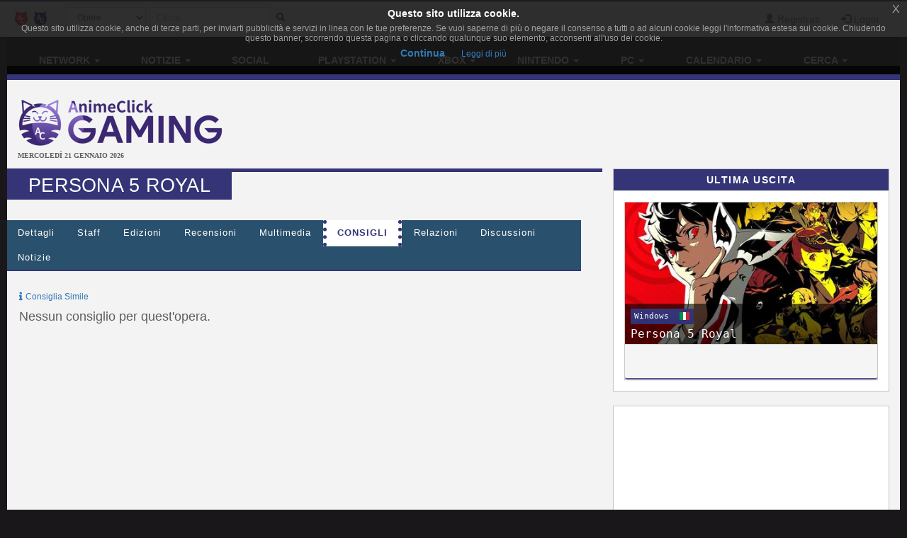

--- FILE ---
content_type: text/html; charset=UTF-8
request_url: https://www.gamerclick.it/game/29993/persona-5-royal/consigli
body_size: 9151
content:
<!DOCTYPE html>
<html lang="it" prefix="og: http://ogp.me/ns#">
<head>
                
    <meta charset="utf-8">
    <meta http-equiv="X-UA-Compatible" content="IE=edge">
    <meta name="viewport" content="width=device-width, initial-scale=1,minimum-scale=1">
            <META NAME="KEYWORDS" CONTENT="giochi playstation 4, giochi Wii U, giochi Xbox One, giochi Pc, giochi 3d, giochi di ruolo, giochi di azione, giochi multiplayer">
        <meta property="og:site_name" content="GamerClick.it" />
        <meta name="author" content="Associazione NewType Media">
    <link rel="alternate" type="application/rss+xml" href="/rss" />
    <link rel="canonical" href="https://www.gamerclick.it/game/29993/persona-5-royal/consigli" />
    <meta property="fb:app_id" content="500402340166335"/>
    <meta property="fb:pages" content="65686153848,782555735114369,1631874000357963" />
    <meta property="og:url" content="https://www.gamerclick.it/game/29993/persona-5-royal/consigli" />
    <meta property="og:locale" content="it_IT" />

    
    <meta name="description"
          content="Indossa la maschera di Joker e unisciti ai Ladri Fantasma. Liberati dalle catene della società moderna e infiltrati nelle menti dei corrotti e per fargli cam...">
    <meta property="og:type" content="website"/>
    <meta property="og:title" content="Persona 5 Royal"/>
    <meta property="og:description"
          content="Indossa la maschera di Joker e unisciti ai Ladri Fantasma. Liberati dalle catene della società moderna e infiltrati nelle menti dei corrotti e per fargli cambiare strada! Persona 5 Royal è piena di..."/>
    <meta property="og:image" content="https://www.gamerclick.it/immagini/videogame/Persona_5_Royal/cover/Persona_5_Royal-cover.jpg"/>



        <link rel="icon" type="image/x-icon" href="/bundles/accommon/images/gc_favicon.ico.png"/>


    <title>
         Persona 5 Royal  - consigli -   (Game)      </title>
    <style>.instagram-media{margin:0 auto !important}</style>

    <link rel="stylesheet" href="/assets/vendors.3b1d81df.css">
    <link rel="stylesheet" href="/assets/2.f7a4d63a.css">
    <link rel="stylesheet" href="/assets/tema.f85545f1.css">
    <link rel="stylesheet" href="/assets/frontend.7eb0a311.css">

            

    <link rel="stylesheet" href="/assets/tema-gc.cd6a231b.css">




            
    
                        
            <script async src="https://www.googletagmanager.com/gtag/js?id=G-W4ZYNGHZ9Q"></script>
        <script>window.dataLayer = window.dataLayer || [];function gtag(){dataLayer.push(arguments);}gtag('js', new Date());gtag('config', 'G-W4ZYNGHZ9Q');</script>
        <style>#col-main-news h2 a{color:#337ab7}</style>
</head>

<body>

    <div class="visible-xs-block" style="padding-top:5px;background-color:#fff">
            <a href="/">
        <img id="logo-img" alt="logo GamerClick.it" src="/bundles/accommon/images/gc-logoB.png" class="img-responsive" style="margin:0"/>
    </a>

    </div>
    <!-- Fixed navbar -->
<nav class="navbar navbar-default navbar-fixed-top">
    <div class="container">
        <div class="navbar-header pull-left">

            <button type="button" class="navbar-toggle navbar-toggle-left collapsed navbar-toggle-button"
                    data-toggle="collapse" data-target="#nav-macro-aree"
                    aria-expanded="false" aria-controls="navbar">
                <i class="fa fa-th-large"></i>
            </button>
            <a href="/cerca"
               class="navbar-toggle navbar-toggle-left collapsed btn btn-navbar">
                <i class="fa fa-search"></i>
            </a>
            <span class="hidden-xs">
    <a href="//www.animeclick.it/" class="navbar-brand">
        <img alt="Favicon" src="/bundles/accommon/images/ac-20x20.png" height="20" width="20" />
    </a>
    <a href="/" class="navbar-brand">
        <img alt="Favicon" src="/bundles/accommon/images/gc-20x20.png" height="20" width="20" />
    </a>
    </span>

        </div>
        <div class="navbar-left hidden-xs" id="nav-search">
            <div class="navbar-form" style="position: relative;">


    <form class="searchBar" method="get" id="searchBar" action="/cerca">
        <select id="tipo-ricerca" class="form-control input-sm" name="tipo">
            <option value="opera" selected="selected">Opere</option>
            <option value="notizia">Notizie</option>
            <option value="autore">Autore</option>
            <option value="personaggio">Personaggio</option>
            <option value="tutto">Tutto</option>
        </select>

        <div class="input-group">
            <input type="text" id="globalSearch" data-action="/cerca" name="name"
                   class="form-control input-sm" required placeholder="Cerca...">
      <span class="input-group-btn">
        <button type="submit" class="btn btn-secondary btn-sm"><i class="fa fa-search"></i></button>
      </span>
        </div>
    </form>
    <div class="incrementalSearchResultList" id="topSearchResultList"
         style="display: none;position: absolute; width: 100%;min-height: 250px"></div>
</div>

        </div>

        <div class="header-block-nav pull-right">

            <ul class="nav navbar-nav">

                                    <li><a href="/register/"><span
                                    class="glyphicon glyphicon-user"
                                    aria-hidden="true"></span>
                            Registrati</a></li>
                    <li><a href="#" class="login_trigger" data-url="/aclogin/login"><span
                                    class="glyphicon glyphicon-log-in" aria-hidden="true"></span> <span class="hidden-xs">Login</span></a></li>
                
            </ul>
        </div>

    </div>
</nav>

<div id="main-div">

    <div id="page">

        

        <div class="td-div">

            
                            <div class="container" id="main-section-menu">
                    
    <ul class="sidebar-offcanvas nav nav-pills nav-justified navbar-collapse collapse" id="nav-macro-aree">

        <!-- CREO PER SEMPLICITA' E CHIAREZZA  UN MENU' PER OGNI DOMINIO, SENZA FARE IF INTERNE ALLO STESSO -->
        <!-- MENU' DI ANIMECLICK.IT -->
                    <li class="dropdown"><a href="#"
                                    class="dropdown-toggle "
                                    data-toggle="dropdown">Network&nbsp;<b class="caret"></b></a>
                <ul class="dropdown-menu">
                    <li><a href="//www.animeclick.it/">AnimeClick | Anime e Manga</a></li>
                    <li><a href="/">Gamerclick | Videogiochi</a></li>
                    <li><a href="/staff">Staff GamerClick</a></li>
                    <li><a href="/contattaci">Contattaci</a>
                    </li>
                </ul>
            </li>
            <li class="dropdown"><a href="#"
                                    class="dropdown-toggle "
                                    data-toggle="dropdown">Notizie&nbsp;<b class="caret"></b></a>
                <ul class="dropdown-menu">
                    <li><a href="/archivio">Archivio Notizie</a></li>
                </ul>
            </li>
            <li ><a
                        href="/social">Social</a></li>
            <li class="dropdown"><a href="#"
                                    class="dropdown-toggle "
                                    data-toggle="dropdown">PlayStation&nbsp;<b class="caret"></b></a>
                <ul class="dropdown-menu">
                    <li><a href="/playstation"><span class="glyphicon glyphicon-home"></span>&nbsp;PlayStation</a>
                    </li>
                    <li class="divider"></li>
                    <li><a href="/ricerca/game">Ricerca avanzata</a></li>
                </ul>
            </li>
            <li class="dropdown"><a href="#"
                                    class="dropdown-toggle "
                                    data-toggle="dropdown">Xbox&nbsp;<b class="caret"></b></a>
                <ul class="dropdown-menu">
                    <li><a href="/xbox"><span class="glyphicon glyphicon-home"></span>&nbsp;Xbox</a>
                    </li>
                    <li class="divider"></li>
                    <li><a href="/ricerca/game">Ricerca avanzata</a></li>
                </ul>
            </li>
            <li class="dropdown"><a href="#"
                                    class="dropdown-toggle "
                                    data-toggle="dropdown">Nintendo&nbsp;<b class="caret"></b></a>
                <ul class="dropdown-menu">
                    <li><a href="/nintendo"><span class="glyphicon glyphicon-home"></span>&nbsp;Nintendo</a>
                    </li>
                    <li class="divider"></li>
                    <li><a href="/ricerca/game">Ricerca avanzata</a></li>
                </ul>
            </li>
            <li class="dropdown"><a href="#"
                                    class="dropdown-toggle "
                                    data-toggle="dropdown">PC&nbsp;<b class="caret"></b></a>
                <ul class="dropdown-menu">
                    <li><a href="/pc"><span class="glyphicon glyphicon-home"></span>&nbsp;PC</a>
                    </li>
                    <li class="divider"></li>
                    <li><a href="/ricerca/game">Ricerca avanzata</a></li>
                </ul>
            </li>
            <li class="dropdown"><a href="#"
                                    class="dropdown-toggle "
                                    data-toggle="dropdown">Calendario&nbsp;<b class="caret"></b></a>
                <ul class="dropdown-menu">
                    <li><a href="/calendario"><span class="glyphicon glyphicon-home"></span>&nbsp;Calendario</a>
                    </li>
                    <li class="divider"></li>
                    <li><a href="/calendario-eventi">Eventi</a></li>
                    <li><a href="/calendario-videogame">Videogiochi</a></li>
                </ul>
            </li>
            <li class="dropdown"><a href="#"
                                    class="dropdown-toggle "
                                    data-toggle="dropdown">Cerca&nbsp;<b class="caret"></b></a>
                <ul class="dropdown-menu">
                    <li><a href="/ricerca/game">Videogiochi</a></li>
                    <li><a href="/archivio">Notizie</a></li>
                    <li><a href="/utenti">Utenti</a></li>
                    <li><a href="/blog">Blog</a></li>
                    <li><a href="//www.animeclick.it/ricerca/anime">Anime</a></li>
                    <li><a href="//www.animeclick.it/ricerca/manga">Manga</a></li>
                    <li><a href="//www.animeclick.it/ricerca/drama">Drama</a></li>
                    <li><a href="//www.animeclick.it/ricerca/novel">Light Novel</a></li>
                    <li><a href="//serialclick.localhost/ricerca/telefilm">Telefilm</a></li>
                </ul>
            </li>





            </ul>

                </div>
            
            <div class="container" id="page-content-div">
                                    <div class="row hidden-xs" id="logo-row-div">
                        <div class="col-xs-12 col-md-4">
                                <a href="/">
        <img id="logo-img" alt="logo GamerClick.it" src="/bundles/accommon/images/logo-GC.png" />
    </a>
<div style="font-size:10px;line-height:13px;font-weight:bold;font-family:verdana;margin:0">MERCOLEDÌ 21 GENNAIO 2026</div>
                        </div>
                        <div class="col-xs-12 col-md-8">
                            <br/>
                            <div id="banner-top-div" class="hidden-xs">
                                <div style="text-align:center">
                                                                                <script async src="//pagead2.googlesyndication.com/pagead/js/adsbygoogle.js"></script>
<!-- banner top 728G90 -->
<ins class="adsbygoogle"
     style="display:inline-block;width:728px;height:90px"
     data-ad-client="ca-pub-1355827133850317"
     data-ad-slot="3225146761"></ins>
<script><!--EUCOOKIELAW-->(adsbygoogle = window.adsbygoogle || []).push({});</script>

                                                                    </div>
                            </div>
                        </div>
                    </div>
                
                    <div class="row">

        <div class="col-xs-12 col-md-8" id="col-main-opera">


            <div id="scheda-opera" itemscope itemtype="http://schema.org/Game">
                <meta itemprop="image" content="https://www.gamerclick.it/immagini/videogame/Persona_5_Royal/cover/Persona_5_Royal-cover.jpg" />
                <div class="page-header">
                    <h1 itemprop="name">Persona 5 Royal</h1>

                    <div class="pull-right page-header-social-div">


                        <div class="social-btn">
                            <div class="g-plusone" data-size="medium"
                                 data-href="/game/29993/persona-5-royal/consigli"></div>
                        </div>
                        <span class="social-btn"> <a href="https://twitter.com/share" class="twitter-share-button"
                                                     data-text="Persona 5 Royal"></a> </span>
                        <span class="fb-like social-btn" data-href="/game/29993/persona-5-royal/consigli"
                              data-layout="button_count" data-action="like" data-show-faces="true"
                              data-share="true"></span>


                    </div>

                </div>


                <ul class="nav nav-tabs" id="tabs-scheda-opera">
                    <li  >
                        <a href="/game/29993/persona-5-royal#dettagli" data-toggle="tab"  data-url="/game/29993/persona-5-royal">Dettagli</a>
                    </li>

                                            <li ><a  href="/game/29993/persona-5-royal/staff#staff" data-toggle="tab"
                               data-url="/game/29993/persona-5-royal/staff">Staff</a>
                        </li>
                    
                    

                                                                                        <li >
                            <a  href="/game/29993/persona-5-royal/edizioni#edizioni" data-toggle="tab" data-url="/game/29993/persona-5-royal/edizioni">Edizioni</a>
                        </li>


                    

                    <li >
                        <a id="recensioni-anchor"  href="/game/29993/persona-5-royal/recensioni#recensioni" data-toggle="tab"
                           data-url="/game/29993/persona-5-royal/recensioni">Recensioni</a>
                    </li>

                                            <li >
                            <a  href="/game/29993/persona-5-royal/multimedia#multimedia" data-toggle="tab"
                               data-url="/game/29993/persona-5-royal/multimedia">Multimedia</a>
                        </li>
                    
                    <li class='active'>
                        <a  href="/game/29993/persona-5-royal/consigli#consigli" data-toggle="tab"
                           data-url="/game/29993/persona-5-royal/consigli">Consigli</a>
                    </li>

                    <li >
                        <a  href="/game/29993/persona-5-royal/relazioni#relazioni" data-toggle="tab"
                           data-url="/game/29993/persona-5-royal/relazioni">Relazioni</a>
                    </li>

                    <li >
                        <a  href="/game/29993/persona-5-royal/blog#blog" data-toggle="tab"
                           data-url="/game/29993/persona-5-royal/blog">Discussioni</a>
                    </li>
                    <li >
                        <a  href="/game/29993/persona-5-royal/notizie#notizie" data-toggle="tab"
                           data-url="/game/29993/persona-5-royal/notizie">Notizie</a>
                    </li>
                </ul>

                <div class="visible-xs-block" style="margin-top:10px">
                        <script async src="//pagead2.googlesyndication.com/pagead/js/adsbygoogle.js"></script>
<!-- banner top 728G90 -->
<ins class="adsbygoogle"
     style="display:inline-block;width:728px;height:90px"
     data-ad-client="ca-pub-1355827133850317"
     data-ad-slot="3225146761"></ins>
<script><!--EUCOOKIELAW-->(adsbygoogle = window.adsbygoogle || []).push({});</script>

                </div>

                <div id="tabs-dettagli" class="tab-content">
                    <div role="tabpanel" class="tab-pane " id="dettagli">
                                            </div>

                                            <div role="tabpanel" class="tab-pane " id="staff">
                                                    </div>
                    
                    
                    <div role="tabpanel" class="tab-pane " id="edizioni">
                                            </div>

                    
                    <div role="tabpanel" class="tab-pane " id="recensioni">
                                            </div>

                                            <div role="tabpanel" class="tab-pane " id="multimedia">
                                                    </div>
                                        <div role="tabpanel" class="tab-pane active" id="consigli">
                                                    <div class="row">
    <div class="col-md-12">
        <a href="#" data-opera-id="29993" class="cons-opera no_select"><span class="fa fa-sm fa-info"></span>&nbsp;<small>Consiglia Simile</small></a>
    </div>
</div>
    <h4>Nessun consiglio per quest'opera.</h4>

                                            </div>
                    <div role="tabpanel" class="tab-pane " id="relazioni">
                                            </div>
                    <div role="tabpanel" class="tab-pane " id="blog">
                                            </div>
                    <div role="tabpanel" class="tab-pane " id="notizie">
                                            </div>
                </div>
            </div>
        </div>
        <div class="hidden-xs hidden-sm col-md-4">
            <div class="row">
    <div class="col-md-12 col-lg-12">
        <div class="panel panel-default">
            <div class="panel-heading">Ultima uscita</div>
            <div class="panel-body">
                <div class="row">
                    <div class="col-md-12 col-lg-12">
                                                    <div class="panel panel-evento-calendario edizione">
    <div class="panel-body">
        <a href="/edizione/3092683/persona-5-royal" target="_blank">
            <div class="img-wrap">
                                    <img class="img-responsive center-block lazy" data-original="/immagini/videogame/Persona_5_Royal/edizioni/Persona 5 Royal-edizione-alt-3092683.jpg" alt="Immagine evento"/>
                            </div>
            <div class="titoli">

                                    <h4 class="edizione">Windows
                                                    &nbsp;<img src="/immagini/bandiere/16/IT.png"/>
                                            </h4>
                
                
                <h3>Persona 5 Royal</h3>
            </div>
        </a>
    </div>
    <div class="panel-footer clearfix">
                    </div>
</div>

                                            </div>
                </div>
            </div>
        </div>
    </div>
</div>

            <!-- banner -->
            <div class="panel panel-warning">

                <div class="panel-body text-center">
                    <div class="row">
                                            </div>
                    <div class="row">
                            <script async src="//pagead2.googlesyndication.com/pagead/js/adsbygoogle.js"></script>
<!-- Quadrato anime/manga -->
<ins class="adsbygoogle"
     style="display:inline-block;width:300px;height:250px"
     data-ad-client="ca-pub-1355827133850317"
     data-ad-slot="2468271324"></ins>
<script>
(adsbygoogle = window.adsbygoogle || []).push({});
</script>

                    </div>
                </div>
            </div>

            <div class="row">
                <div class="col-md-6 col-lg-6">
                                                <div id="approfondimento-div">
        <div class="panel panel-default">
            <div class="panel-heading">News</div>
            <div class="panel-body">

                <div class="row">
                                                                    <div class="col-sm-4 col-md-12 col-lg-12">
                            <div class="thumbnail thumbnail-news-approfondimento">
                                <div class="thumbnail-news-approfondimento-img">
                                    <div>
                                        <a href="/public_html/public/app.php/news/103200-annunciata-la-data-di-uscita-di-metaphor-refantazio">
                                            <img class="img-responsive"
                                                 src="/prove/img_tmp/103200-90f4f8540a70a477.jpg"
                                                 alt="Annunciata la data di uscita di Metaphor ReFantazio" title="Annunciata la data di uscita di Metaphor ReFantazio"/>

                                        </a>
                                    </div>
                                </div>
                                <div class="caption">
                                    <h5 title="Annunciata la data di uscita di Metaphor ReFantazio"><a href="/public_html/public/app.php/news/103200-annunciata-la-data-di-uscita-di-metaphor-refantazio">Annunciata la data di uscita di Metaphor ReFantazio</a></h5>
                                </div>

                            </div>
                        </div>
                                                                    <div class="col-sm-4 col-md-12 col-lg-12">
                            <div class="thumbnail thumbnail-news-approfondimento">
                                <div class="thumbnail-news-approfondimento-img">
                                    <div>
                                        <a href="/public_html/public/app.php/news/101998-persona-3-reload-presentati-i-dlc-per-il-remake-dello-storico-capitolo">
                                            <img class="img-responsive"
                                                 src="/prove/img_tmp/101998-6d18477c2f3a75dc.jpg"
                                                 alt="Persona 3 Reload presentati i DLC per il remake dello storico capitolo" title="Persona 3 Reload presentati i DLC per il remake dello storico capitolo"/>

                                        </a>
                                    </div>
                                </div>
                                <div class="caption">
                                    <h5 title="Persona 3 Reload presentati i DLC per il remake dello storico capitolo"><a href="/public_html/public/app.php/news/101998-persona-3-reload-presentati-i-dlc-per-il-remake-dello-storico-capitolo">Persona 3 Reload presentati i DLC per il remake dello storico capitolo</a></h5>
                                </div>

                            </div>
                        </div>
                                                                    <div class="col-sm-4 col-md-12 col-lg-12">
                            <div class="thumbnail thumbnail-news-approfondimento">
                                <div class="thumbnail-news-approfondimento-img">
                                    <div>
                                        <a href="/public_html/public/app.php/news/101184-persona-5-tactica-recensione">
                                            <img class="img-responsive"
                                                 src="/prove/img_tmp/101184.jpg"
                                                 alt="&lt;strong&gt;Persona 5 Tactica&lt;/strong&gt; - Recensione" title="&lt;strong&gt;Persona 5 Tactica&lt;/strong&gt; - Recensione"/>

                                        </a>
                                    </div>
                                </div>
                                <div class="caption">
                                    <h5 title="&lt;strong&gt;Persona 5 Tactica&lt;/strong&gt; - Recensione"><a href="/public_html/public/app.php/news/101184-persona-5-tactica-recensione"><strong>Persona 5 Tactica</strong> - Recensione</a></h5>
                                </div>

                            </div>
                        </div>
                                    </div>
            </div>
        </div>
    </div>

                                    </div>
                <div class="col-md-6 col-lg-6">
                                             <div class="row">
                    <div class="col-md-12">
                
    

<div class="thumbnail thumbnail-opera thumbnail-videogame" title="Shin Megami Tensei: Persona 4">
    <a href="/public_html/public/app.php/game/8289/shin-megami-tensei-persona-4">
        <img class="img-responsive center-block cover-no-found" src="/images/serie/ShinMegamiTenseiPersona4/ShinMegamiTenseiPersona4-cover-thumb.jpg"
             alt="Shin Megami Tensei: Persona 4"/>
    </a>

    <div class="caption text-center">
        <h5>
            <a href="/public_html/public/app.php/game/8289/shin-megami-tensei-persona-4">
                Shin Megami Tensei: Persona 4</a></h5>
    </div>


</div>

                                                                </div>
                    <div class="col-md-12">
                
    

<div class="thumbnail thumbnail-opera thumbnail-videogame" title="Persona 4 Arena">
    <a href="/public_html/public/app.php/game/7964/persona-4-arena">
        <img class="img-responsive center-block cover-no-found" src="/images/serie/Persona4Arena/Persona4Arena-cover-thumb.jpg"
             alt="Persona 4 Arena"/>
    </a>

    <div class="caption text-center">
        <h5>
            <a href="/public_html/public/app.php/game/7964/persona-4-arena">
                Persona 4 Arena</a></h5>
    </div>


</div>

                                                            <div align="center">
                                                                <script async src="//pagead2.googlesyndication.com/pagead/js/adsbygoogle.js"></script>
<!-- Sktscraper - verticale -->
<ins class="adsbygoogle"
     style="display:inline-block;width:120px;height:600px"
     data-ad-client="ca-pub-1355827133850317"
     data-ad-slot="8976432556"></ins>
<script>
(adsbygoogle = window.adsbygoogle || []).push({});
</script>

                                                    </div>
                        <br />
                                                </div>
                    <div class="col-md-12">
                
    

<div class="thumbnail thumbnail-opera thumbnail-videogame" title="Persona 4 Arena Ultimax">
    <a href="/public_html/public/app.php/game/7975/persona-4-arena-ultimax">
        <img class="img-responsive center-block cover-no-found" src="/images/serie/Persona4ArenaUltimax/Persona4ArenaUltimax-cover-thumb.jpg"
             alt="Persona 4 Arena Ultimax"/>
    </a>

    <div class="caption text-center">
        <h5>
            <a href="/public_html/public/app.php/game/7975/persona-4-arena-ultimax">
                Persona 4 Arena Ultimax</a></h5>
    </div>


</div>

                                                                </div>
            </div>


                                    </div>
            </div>

        </div>

    </div>

                <a href="https://www.gamerclick.it/game/29993/persona-5-royal/consigli#" class="scrollup" style="display: none;" title="Trapassa i cieli con la tua trivella!">Torna su</a>
            </div>

                            <div class="container" id="footer" >

    <div class="social-div">
     <a rel="alternate" type="application/rss+xml"  class="sb-round sb-rss" href="/rss"><i title="RSS" class="fa fa-fw fa-rss"></i></a>
            <a class="sb-round sb-fb" href="https://www.facebook.com/GamerClick.it"><i title="Facebook" class="fa fa-fw fa-facebook"></i></a>
        <a class="sb-round sb-tw" href="https://twitter.com/GamerClickit"><i title="Twitter" class="fa fa-fw fa-twitter"></i></a>
        <a class="sb-round sb-yt" href="https://www.youtube.com/channel/UCxvmtIMSYmnfyQCe24Jh7ZA"><i title="Youtube" class="fa fa-fw fa-youtube"></i></a>
       <a class="sb-round sb-ig" href="https://www.instagram.com/gamerclick.it"><i title="Instagram" class="fa fa-fw fa-instagram"></i></a>
       <a class="sb-round sb-tw" href="https://t.me/gamerclick"><i title="Telegram" class="fa fa-fw fa-telegram"></i></a>

    </div>

            GamerClick.it è un sito amatoriale gestito dall'associazione culturale NO PROFIT  <strong><a  href="http://www.antme.it/">Associazione NewType Media</a></strong>.
        L'Associazione NewType Media, così come il sito GamerClick.it da essa gestito, non perseguono alcun fine di lucro,
        e ai sensi del L.n. 383/2000 tutti i proventi delle attività svolte sono destinati allo svolgimento delle attività
        istituzionali statutariamente previste, ed in nessun caso possono essere divisi fra gli associati, anche in forme indirette.
        <a href="/privacy">Privacy policy</a>.
</div>
            
        </div>
        
    </div>
</div>

    <style>
    .ce-banner{background-color:rgba(25,25,25,.9);color:#efefef;padding:5px 20px;font-size:12px;line-height:1.2em;text-align:center;z-index:9999999;position:fixed;top:0;left:0;right:0;display:block}.ce-dismiss{font-size:16px;font-weight:100;line-height:1;color:#a2a2a2;filter:alpha(opacity=20);position:absolute;font-family:helvetica,arial,verdana,sans-serif;top:0;right:0;padding:5px 10px}
    </style>
    <script id="ce-banner-html" type="text/plain">
        <div style="font-size:1.2em;font-weight:700;padding:7px;color:#fff;">Questo sito utilizza cookie.</div>
        <div style="color:#a2a2a2;">Questo sito utilizza cookie, anche di terze parti, per inviarti pubblicità e servizi in linea con le tue preferenze. Se vuoi saperne di più o negare il consenso a tutti o ad alcuni cookie leggi l'informativa estesa sui cookie. Chiudendo questo banner, scorrendo questa pagina o cliccando qualunque suo elemento, acconsenti all'uso dei cookie.</div>
        <div style="padding:7px 0 5px;">
        <a href="#" class="ce-accept" style="margin:0 10px;font-weight:700;font-size:14px;">Continua</a>
        <a href="/privacy" target="_blank" style="margin:0 10px;font-weight:400;font-size:12px;">Leggi di più</a>
        </div>
        <a href="#" class="ce-dismiss">X</a>
    </script>
    <script src="/bundles/accommon/js/cookies-enabler.min.js"></script>
    <script>COOKIES_ENABLER.init({eventScroll: true,clickOutside: true,cookieName: 'AC_EU_COOKIE_LAW_CONSENT'});</script>
<script src="/assets/runtime.a62e363b.js"></script><script src="/assets/0.3f997e3a.js"></script><script src="/assets/1.3a4c533f.js"></script><script src="/assets/vendors.987f5e4c.js"></script>
<script src="/assets/2.a69633a9.js"></script><script src="/assets/vendors_frontend.a5aec47c.js"></script>
<script src="/assets/frontend.971489fd.js"></script>
<script src="/bundles/accommon/js/cookies.min.js"></script>
<script>
    $(document).ready ( function(){
        try {
            var resolution = screen.width + 'x' + screen.height;
            var viewportRes = $(window).width() + 'x' + $(window).height();
            Cookies.set('AC_SCREEN_RESOLUTION', resolution);
            Cookies.set('AC_VIEWPORT_RESOLUTION', viewportRes);
        }
        catch(err) {
            // discard
        }

        var mentionInputs = $("input[data-mention]");
        var mentionTextareas = $("textarea[data-mention]");
        if(mentionInputs.length > 0 || mentionTextareas.length > 0){
            $.ajax({
                url: '/commenti/lista-tag',
                success: function(data){
                    mentionInputs.mention({
                        users: data,
                        queryBy: ['name']
                    });

                    mentionTextareas.mention({
                        users: data,
                        queryBy: ['name']
                    });
                }
            });
        }
    });
</script>




    <script type="text/javascript">
        var no_cover = '/bundles/accommon/images/locandina_not_found.jpg';
    </script>

    <script type="text/javascript">

        var rowsEpisodi;
        var rowsEdizioni
        function calculatePagination() {


            rowsEpisodi = $('#table-episodi tr').length;
            rowsEdizioni = $('#table-edizioni tr').length;
                            AC.OperaDettaglio.paginaElencoEdizioni('#table-edizioni', [
                    {"bSearchable": true, "sortable": false, "visible": false},
                    {"bSearchable": false, "sortable": false},
                    {"bSearchable": false, "sortable": false},
                    {"bSearchable": false, "sortable": false},
                    {"bSearchable": false, "sortable": false},
                    {"bSearchable": false, "sortable": false},
                    {"bSearchable": false, "sortable": false},
                    {"bSearchable": false, "sortable": false}
                ]);
                    }

        function abbonamentoCollana(e) {
            let target = this;
            let action = $(this).data('action');
            let id = $(target).data("id");
            var abbonato = !$(target).data("abbonato");
            $.post(action, { id: id, abbonato: abbonato },
                function (r) {
                    let result = $.parseJSON(r);
                    if (result.ok) {
                        if (abbonato)
                            $(target).data("abbonato", true).attr("data-abbonato", true).attr('checked', true );
                        else
                            $(target).data("abbonato", false).attr("data-abbonato", false).removeAttr('checked');
                    } else
                        alert(result.message);
                }
            )
        }

        $(document).ready(function () {

            var popped = ('state' in window.history && window.history.state !== null), initialURL = location.href;

            calculatePagination();

            var $anchorSchedaOpera = $('#tabs-scheda-opera');
            // Bindo un'altra funzione all'evento
            $("a",$anchorSchedaOpera).on('shown.bs.tab', function (e) {

                // aggiorno la barra degli indirizzi

                if(history.pushState) {
                    var baseUrl = '/game/29993/persona-5-royal';
                    if (this.hash !== '#dettagli') {

                        var urlToPush = baseUrl + this.hash.replace("#", "/");
                        history.pushState({page:urlToPush}, null, urlToPush);
                    } else
                        history.pushState({page:baseUrl}, null, baseUrl);
                }
            });

            $(window).bind('popstate', function(event){

                // Ignore inital popstate that some browsers fire on page load
                var initialPop = !popped && location.href == initialURL;
                popped = true;
                if (initialPop) return;

                console.log('Popstate');

                // By the time popstate has fired, location.pathname has been changed
                window.location.href = location.pathname;


            });


            $("a",$anchorSchedaOpera).on('shown.bs.tab', function (e) {
                e.preventDefault();

                $(this).unbind(e);

                var url = $(this).attr("data-url");
                var href = this.hash;
                var pane = $(this);

                // ajax load from data-url
                $(href).load(url, function (result) {


                    calculatePagination();

                    pane.tab('show');

                    AC.OperaDettaglio.initRelazioni();
                    $(".paginate-me").paginateMe();
                    AC.OperaDettaglio.polliciAndamentoChart();
                    $("img.lazy").lazyload({effect: "fadeIn", placeholder: ""});
                    $(".ks-container").on("click", ".cbox-abbona", abbonamentoCollana);
                });
            });

            $(".ks-container").on("click", ".cbox-abbona", abbonamentoCollana);

            AC.Social.initCalendario();
            AC.OperaDettaglio.rememberTab();
            AC.OperaDettaglio.initInviaRecensioneAjax();
            AC.OperaDettaglio.initListaOpera();
            AC.OperaDettaglio.initBlogOpera();
            AC.OperaDettaglio.initSoPerfectGallery();
            AC.OperaDettaglio.initNewsOpera();

        });

    </script>

    <script id="template-consigli" type="x-tmpl-mustache">

    <div>
    <input type="hidden" id="opera_a_cui_consigliare" name="opera_a_cui_consigliare" value={{ id }} />
    <p>Consiglia un'altra opera a chi è piaciuto questo titolo!
       Ti preghiamo di <strong>non cosigliare un sequel, prequel o spin-off</strong>, e possibilmente nemmeno <strong>opere dello stesso autore</strong>.</p>
       
       <p class="text-info">Successivamente, aggiorna la pagina per vedere il tuo consiglio. </p>
       
       <div class="form-group">
            <label class="control-label">Le tue opere</label>
            <input type="text" id="opera_consigliata" name="opera_consigliata" required="required" class="form-control">
       </div>
       <br />
       <div class="row" id="consigliati-div" />

    </div>
 

</script>
<script id="template-opera-box" type="x-tml-mustache">

<div class="col-xs-4" id="consiglio_{{ id_consiglio }}">
    <div class="thumbnail thumbnail-opera thumbnail-animazione">
        <div class="pull-right div-remove-thumb"><a class="btn-remove-thumb" href="#" data-id-consiglio="{{ id_consiglio }}"><i class="glyphicon glyphicon-remove" /></a></div>
        <img class="img-responsive cover-no-found" src="{{ cover }}" alt="{{ titolo }}">


    <div class="caption text-center">
        <h5>
            <a href="#">{{ titolo }}</a></h5>
    </div>
    </div>
    </div>
 
</script>
<script id="tpl-mediaRow" type="x-tmpl-mustache">
    
    <div class="media">
        <div class="media-left">
            <img class="media-object" width="64" src="{{ cover }}" alt="{{ titolo }}">
        </div>
        <div class="media-body">
            <h4 class="media-heading">{{ titolo }}</h4>
            {{ tipo }}
        </div>
    </div>
    
</script>
<script type="text/javascript">
    $(document).ready(function () {


        $(document.body).on("click", ".cons-opera", function (e) {
            e.preventDefault();

            var template = $("#template-consigli").html();
            Mustache.parse(template);
            var rendered = Mustache.render(template, {id: $(this).data("opera-id")});

            bootbox.hideAll();// Chiudo eventuali finestre aperte
            bootbox.dialog({
                message: rendered,
                title: "Consiglia Opere",
                backdrop: true,
                onEscape: function () {
                },
                buttons: {
                    main: {
                        label: "Chiudi",
                        className: "btn-default backBtn",
                        callback: function () {
                            $('.backBtn').parents('.bootbox:first').modal('hide');
                            return false;
                        }
                    }
                }
            });

        });

        $(document.body).on("click", ".btn-remove-thumb", function (e) {
            e.preventDefault();
            var id_consiglio = $(this).data("id-consiglio");
            $.post('/profilo/lista-opera/ajax/consiglia-opera/rimuovi',{'id': id_consiglio} , function(data) {
                var response = $.parseJSON(data);
                if(response.ok) {
                    $("#consiglio_"+id_consiglio).fadeOut("normal", function() {
                        $(this).remove();
                    });
                }
            });
        });

        $(document.body).on("show.bs.modal", function () {

            var ricercaOperaUrl = "/profilo/lista-opera/ajax/consiglia-opera/cerca";
            var opera = $("#opera_a_cui_consigliare").val();
            getOperaConsigliateUtente(opera);
            var tipoOpera = 'game';
            $("#opera_consigliata").select2({
                minimumInputLength: 2,
                ajax: {
                    url: ricercaOperaUrl,
                    dataType: "json",
                    data: function (term, page) {
                        return {
                            q: term,
                            remove_id: opera,
                            tipo : tipoOpera
                        };
                    },
                    results: function (data, page) {
                        return {
                            results: data, text: 'titolo'
                        };
                    }
                },
                dropdownCssClass: "bigdrop",
                formatResult: function (opera) {
                    var template = $("#tpl-mediaRow").html();
                    var r = Mustache.render(template, opera);
                    return r;
                },
                formatSelection: function (opera) {
                    return opera.titolo;
                }
            }).on("change", function (e) {
                $.post('/profilo/lista-opera/ajax/consiglia-opera/aggiungi',{'opera': opera , 'opera_consigliata' : e.added.id} , function(data) {
                    var response = $.parseJSON(data);
                    if(response.ok) {
                        var template = $("#template-opera-box").html();
                        Mustache.parse(template);
                        e.added.id_consiglio = response.data;
                        var rendered = Mustache.render(template,e.added);
                        $(rendered).hide().appendTo("#consigliati-div").fadeIn();
                    }
                });

            });
        });

        $(document.body).on("click", ".rec-opera", function (e) {
            e.preventDefault();

        });

        function getOperaConsigliateUtente(opera) {
             $.post('/profilo/lista-opera/ajax/consiglia-opera/consigliate',{'opera': opera} , function(r) {
                    r = $.parseJSON(r);
                    if(r.ok) {
                        var template = $("#template-opera-box").html();
                        Mustache.parse(template);

                        $.each( r.data,function( index, value ) {
                          var rendered = Mustache.render(template,value);
                          $(rendered).hide().appendTo("#consigliati-div").fadeIn();
                        });


                    }
             });
        }

    });

</script>


</body>
</html>


--- FILE ---
content_type: text/html; charset=UTF-8
request_url: https://www.gamerclick.it/game/29993/persona-5-royal/consigli
body_size: -10
content:
<div class="row">
    <div class="col-md-12">
        <a href="#" data-opera-id="29993" class="cons-opera no_select"><span class="fa fa-sm fa-info"></span>&nbsp;<small>Consiglia Simile</small></a>
    </div>
</div>
    <h4>Nessun consiglio per quest'opera.</h4>


--- FILE ---
content_type: text/html; charset=utf-8
request_url: https://www.google.com/recaptcha/api2/aframe
body_size: 268
content:
<!DOCTYPE HTML><html><head><meta http-equiv="content-type" content="text/html; charset=UTF-8"></head><body><script nonce="0QOvQvN1fwD77wcFK30frw">/** Anti-fraud and anti-abuse applications only. See google.com/recaptcha */ try{var clients={'sodar':'https://pagead2.googlesyndication.com/pagead/sodar?'};window.addEventListener("message",function(a){try{if(a.source===window.parent){var b=JSON.parse(a.data);var c=clients[b['id']];if(c){var d=document.createElement('img');d.src=c+b['params']+'&rc='+(localStorage.getItem("rc::a")?sessionStorage.getItem("rc::b"):"");window.document.body.appendChild(d);sessionStorage.setItem("rc::e",parseInt(sessionStorage.getItem("rc::e")||0)+1);localStorage.setItem("rc::h",'1768997044227');}}}catch(b){}});window.parent.postMessage("_grecaptcha_ready", "*");}catch(b){}</script></body></html>